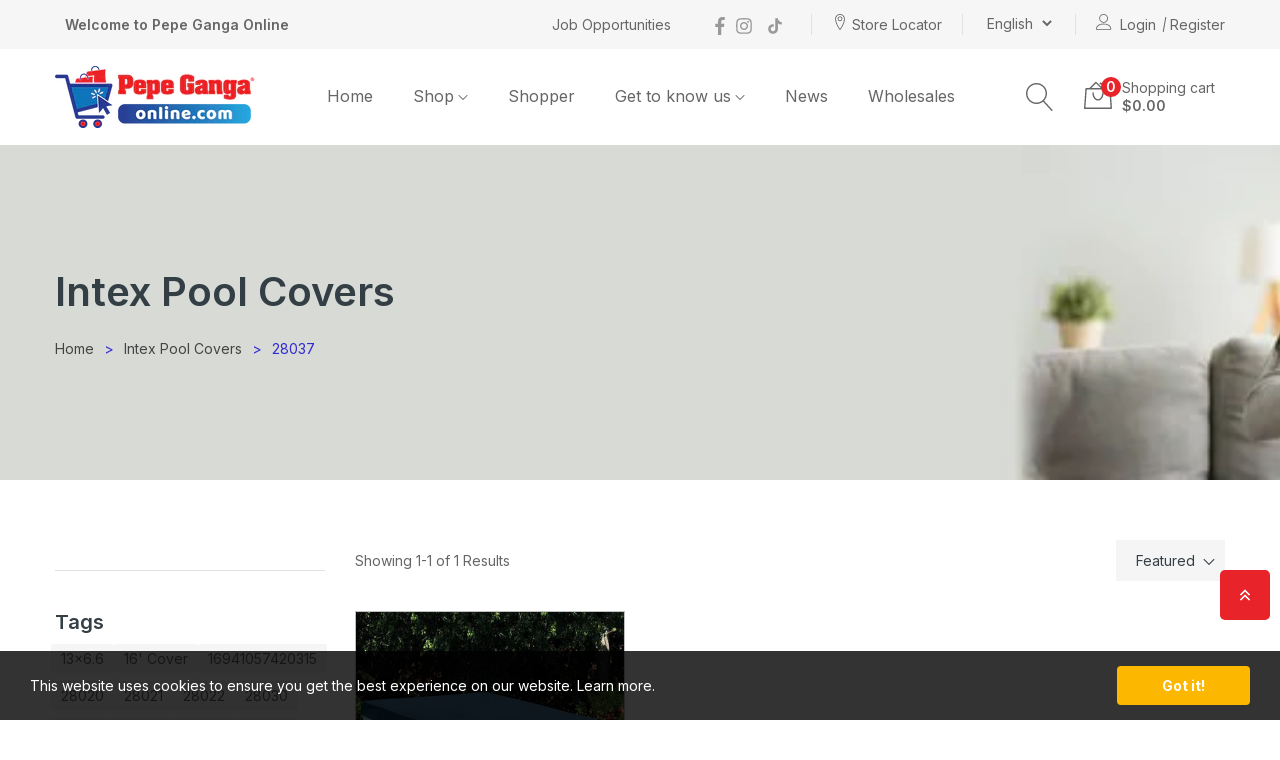

--- FILE ---
content_type: text/html; charset=UTF-8
request_url: https://setubridgeapps.com/coming-soon-product/app/src/public/get_timezone?shop=pepe-ganga-pr-2.myshopify.com&store_timezone=America%2FPuerto_Rico
body_size: -149
content:
{"dateTime":"2026\/01\/23 19:58:33","timezone":"America\/Puerto_Rico"}

--- FILE ---
content_type: text/css
request_url: https://www.pepegangaonline.com/cdn/shop/t/8/assets/template-collection.css?v=97385821293530299801661973717
body_size: 1078
content:
.collection-slide__inner{max-width:750px}.collection-slide__image a{border:1px solid transparent;transition:all .3s ease;width:130px;max-width:100%}.collection-slide__title{color:var(--breadcrumb-heading-color)}.collection-slide__title:before{content:"";width:0;height:2px;background:var(--primary);-webkit-transition:all .3s ease;transition:all .3s ease;left:50%;-webkit-transform:translateX(-50%);transform:translate(-50%);bottom:0;position:absolute}.collection-slide__title:hover{color:var(--breadcrumb-heading-color)}.collection-slide__title:hover:before{width:100%}.collection-slide__box.active .collection-slide__image a,.collection-slide__box:hover .collection-slide__image a{border-color:var(--breadcrumb-heading-color)}.collection-slide__box.active .collection-slide__title:before{width:100%}.collection-slide .js-carousel .slick-arrow{background:transparent;border:0}.collection-slide .js-carousel .slick-arrow:before{width:30px;height:30px}.collection .pre-loading{display:none}.collection.loading .pre-loading{display:block}.collection--empty .title-wrapper{margin-top:10rem;margin-bottom:15rem}.collection-filters__sort{background-color:#eee}.collection-filters__summary{display:flex;align-items:center;justify-content:space-between;font-size:1.4rem;cursor:pointer;height:4.5rem;padding:0 1.5rem;min-width:25rem;margin-top:2.4rem}.collection-filters__summary:after{position:static}.collection-filters__item{display:flex;grid-column:2;grid-row:1}.collection-filters__item button{padding:1.4rem 2.6rem;margin-left:1rem}.collection-filters__disclosure{min-width:25rem}.collection-filters__disclosure summary:after{top:0}.collection-filters__disclosure a{color:var(--heading-color);cursor:pointer;display:block;padding:1.2rem;text-transform:capitalize;text-decoration:none}.filter-top__wrapper{background:#f5f5f5}.filter-top__lable{color:var(--heading-color);font-weight:var(--font-heading-weight);line-height:14px;text-transform:uppercase;letter-spacing:-1px;margin-top:3px}.filter-top__title{cursor:pointer;font-weight:500}.collection-product-count{white-space:nowrap}.facets{display:block}.facets__wrapper{grid-column:1;grid-row:1;display:flex;flex-wrap:wrap;margin-left:-.5rem}.facets__heading{display:block;color:var(--heading-color);font-size:1.4rem;line-height:1;margin:0 0 1rem .5rem;width:100%}.facets__selected{display:none}.facets__selected:empty~facet-remove{display:none}facet-remove{display:none;right:25px;font-size:14px;font-weight:400;top:0}facet-remove a:hover{color:var(--primary);border-bottom-color:var(--primary)}.facets__disclosure{border:1px solid var(--border-color);margin:0 0 .5rem .5rem;border-radius:3px}.facets__disclosure .facets__summary{padding:5px 15px}.facets__disclosure .facets__summary .icon-caret{position:static;margin-left:6px;height:8px}.facets__disclosure .facets__summary .facets__reset{position:absolute;top:-12px;right:0;background:#fff;z-index:1;padding:2px 5px;line-height:14px;font-size:80%;font-style:italic;text-decoration:underline;font-weight:700;color:var(--body-color)}.facets__disclosure .facets__summary .facets__reset:hover{color:var(--primary)}.facets__display{background-color:var(--color-background);position:absolute;border:1px solid var(--color-foreground-20);top:calc(100% + .5rem);left:-.1rem;width:300px;max-height:55rem;overflow-y:auto}.facets__header{padding:1.5rem 2rem;display:flex;justify-content:space-between;font-size:1.4rem;position:sticky;top:0;background-color:var(--color-background);z-index:1;display:none}.facets__item{display:flex;align-items:center}.facets__item label,.facets__item input[type=checkbox]{cursor:pointer}.facets__item label.facet-checkbox--disabled,.facets__item input[type=checkbox].facet-checkbox--disabled{cursor:default}.facet-checkbox{padding:6px 0;flex-grow:1;position:relative;display:flex;word-break:break-word;color:var(--body-color);font-size:calc(var(--font-size-base) - 2px);line-height:24px}.facet-checkbox .number-item{right:0;min-width:24px;height:24px;text-align:center;top:8px}.facet-checkbox input[type=checkbox]{position:absolute;opacity:1;width:1rem;height:1rem;top:0;left:0;z-index:-1;appearance:none;-webkit-appearance:none}.facet-checkbox>svg{margin-top:1px;flex-shrink:0;background:transparent}.facet-checkbox>svg.checkfill-box{display:none}.facet-checkbox>input[type=checkbox]:checked~.checkfill-box{display:block}.facet-checkbox>input[type=checkbox]:checked~.check-box{display:none}.facet-checkbox>input[type=checkbox]:checked~.text{color:var(--heading-color)}.facet-checkbox--color .color-box{width:20px;height:20px;border:1px solid var(--border-color)}.facet-checkbox--color .color-box:before{content:"";position:absolute;top:0;border-radius:50%;left:0;width:18px;height:18px;border:2px solid #fff;display:none}.facet-checkbox--color>input[type=checkbox]:checked~span{border-color:var(--primary)}.facet-checkbox--color>input[type=checkbox]:checked~span:before{display:block}.facet-checkbox--disabled{display:none}.filter_inline .facets__item{display:inline-block}.filter_inline .facets__item:not(:last-child) .facet-checkbox{margin-right:8px}.filter_inline .facet-checkbox{font-size:var(--font-size-base);padding:4px 0}.filter_inline .facet-checkbox .text{border:1px solid var(--border-color);padding:3px 10px;min-width:50px;text-align:center}.filter_inline .facet-checkbox>input[type=checkbox]:checked~.text{color:#fff;background-color:var(--heading-color)}.filter_inline .facet-checkbox--color .color-box{width:30px;height:30px}.filter_inline .facet-checkbox--color .color-box:before{width:28px;height:28px;border:3px solid #fff}.filter_inline .facet-checkbox--color .text,.filter_inline .facet-checkbox--disabled{display:none}.facets__price input{border:1px solid var(--border-color);height:34px}.facets__price .slider-range--btn{border:1px solid;color:#fff;font-size:12px;transition:all .2s ease}button.facets__button{min-height:0;margin:0 0 0 .5rem;box-shadow:none;padding-top:1.4rem;padding-bottom:1.4rem}.active-facets{display:flex;flex-wrap:wrap;width:100%;margin-left:-10px;grid-column:1 / span 2;grid-row:2}a.active-facets__button{color:var(--heading-color);font-size:14px;min-height:0;min-width:0;background-color:#eee;border:0;margin:10px 0 0 10px;padding:6px 10px;line-height:0}.active-facets__button svg{width:14px;height:15px;pointer-events:none}a.active-facets__clear_all{background:transparent;border-bottom:1px solid var(--heading-color);line-height:22px}a.active-facets__button:hover,a.active-facets__button:focus-visible,a.active-facets__button:focus{color:#fff;background-color:var(--heading-color);outline:none}a.active-facets__clear_all:hover,a.active-facets__clear_all:focus-visible,a.active-facets__clear_all:focus{background:transparent;color:var(--primary);border-bottom-color:var(--primar)}.active-facets__button:only-child{display:none}.active-facets__button.disabled,.mobile-facets__clear.disabled{pointer-events:none}@media all and (min-width: 750px){.active-facets-mobile{display:none}}.count-bubble{display:none;justify-content:center;align-items:center;font-size:.9rem;width:1.7rem;height:1.7rem;border-radius:50%;background-color:var(--color-button-border);color:var(--color-background);margin-left:.7rem}.count-bubble:empty{visibility:hidden}.count-bubble:empty+.facets__reset{visibility:hidden}.count-bubble--dot:empty{visibility:visible}.count-bubble--dot+.facets__reset{visibility:visible}.count-bubble--dot:before{content:"";width:.2rem;height:.2rem;display:block;background-color:var(--color-background);border-radius:50%}.collection-filters__field .collection-filters__dropdown{background-color:#f5f5f5;padding:10px 30px 10px 20px;cursor:pointer;text-overflow:ellipsis;white-space:nowrap;overflow:hidden;display:block;color:var(--heading-color)}.collection-filters__field .collection-filters__dropdown svg{transform:rotate(0);transition:all .2s ease;position:absolute;top:16px;right:10px}.collection-filters__field .collection-filters__dropdown.show svg{transform:rotate(180deg)}.collection-filters__field .dropdown-menu{box-shadow:var(--shadow)}.collection-filters__field .dropdown-menu .facets__item:hover,.collection-filters__field .dropdown-menu .facets__item.selected{background-color:#f4f4f4}.jscroll-added{margin-top:30px}.moreCollection{width:100%;padding:15px;text-align:center}.btnLoadMoreProduct{text-align:center;display:block;width:100%;padding:20px;color:#000;background-color:#f2f2f2;font-weight:500;line-height:24px;text-decoration:none;text-transform:uppercase}
/*# sourceMappingURL=/cdn/shop/t/8/assets/template-collection.css.map?v=97385821293530299801661973717 */


--- FILE ---
content_type: text/css
request_url: https://www.pepegangaonline.com/cdn/shop/t/8/assets/collection-sidebar.css?v=108960879174836540661661973716
body_size: 401
content:
.block-sidebar__title{color:var(--heading-color);position:relative;padding-top:8px;font-size:1.25rem}.block-sidebar__title svg{transition:all .3s ease}.block-sidebar__title .collapsed svg{transform:rotate(180deg)}.block-sidebar__content--inner{max-height:200px;overflow-y:auto;scrollbar-width:thin;scrollbar-color:#b7b7b7 #ebebeb}.block-sidebar__content--inner::-webkit-scrollbar{width:5px;border-radius:2px;background:#ebebeb}.block-sidebar__content--inner::-webkit-scrollbar-track{border-radius:2px}.block-sidebar__content--inner::-webkit-scrollbar-thumb{background:#b7b7b7;border-radius:2px}.sidebarBlogCateItem{position:relative}.sidebarBlogCateItem .arrow{position:absolute;top:5px;right:0;z-index:2;width:20px;height:20px;display:flex;justify-content:center;align-items:center;cursor:pointer;color:#000}.sidebarBlogCateItem .arrow svg{width:10px;height:10px}.sidebarBlogCateItem .arrow svg.icon-plus{display:none}.sidebarBlogCateItem .arrow.collapsed svg.icon-minus{display:none}.sidebarBlogCateItem .arrow.collapsed svg.icon-plus{display:block}.sidebarBlogCateItem .arrow:hover{color:var(--heading-color)}.sidebarBlogCateItem a{display:block;padding:6px 0;color:var(--body-color);font-size:var(--font-size-base);text-decoration:none}.sidebarBlogCateItem a .checkfill-box,.sidebarBlogCateItem a:hover .check-box,.sidebarBlogCateItem a.active .check-box{display:none}.sidebarBlogCateItem a:hover .checkfill-box,.sidebarBlogCateItem a.active .checkfill-box{display:inline}.sidebarBlogCateItem>div{padding-left:15px}.sidebarBlogCateItem>div .sidebarBlogCateItem a{color:var(--body-color-light)}.sidebarBlogCateItem>div .sidebarBlogCateItem a:hover,.sidebarBlogCateItem>div .sidebarBlogCateItem a.active{color:var(--color-link)}.related-artibles__content.block-sidebar__content{padding:10px 0 0}.related-artibles{position:relative;margin:0 0 50px;overflow:hidden}@media screen and (max-width: 767px){.related-artibles{margin:0 0 30px}}.related-artibles__list{padding:0;list-style:none}.product-sidebar__card-image{padding-right:16px;width:98px;min-width:98px}.product-sidebar__review .spr-badge-caption{display:none}.product-sidebar__price .product-price{font-size:var(--font-size-base)}.related-artibles__card-content{width:calc(100% - 90px)}.related-artibles__card-content a{display:block;margin:0 0 5px;font-size:calc(var(--font-size-base) + 1px);font-weight:700;line-height:20px;transition:color .3s ease}.related-artibles__card-content a:hover,.related-artibles__card-content a:focus{color:var(--primary);text-decoration:none}.related-artibles__card-content time{font-size:11px;display:block;margin-top:-3px}.blog-tags__list{margin:0 -4px;padding:0;list-style-type:none;display:flex;flex-flow:row wrap}.blog-tags__item a{display:block;margin-bottom:8px;padding:4px 10px;color:var(--body-color);font-size:var(--font-size-base);text-decoration:none;background-color:#f5f5f5;border-radius:3px;-webkit-transition:all .35s ease;-o-transition:all .35s ease;transition:all .35s ease}.blog-tags__item a:hover{color:#fff;background:var(--primary)}.collection-sidebar__close{position:absolute;top:0;left:0;z-index:2;display:block;width:44px;height:44px;padding:5px;color:#fff;background-color:transparent;border:none;opacity:0;visibility:hidden;transition:all .3s ease-in-out}.collection-sidebar__close svg{display:block;width:28px;height:28px}.collection-sidebar__close:hover,.collection-sidebar__close:focus{color:#fff;outline:0;box-shadow:none}.collection-sidebar__overlay{position:absolute;top:0;left:0;z-index:1;display:none;width:100%;height:100%;background-color:#0006}.collection-sidebar--open{left:0;right:0;overflow-y:hidden;height:100%}.collection-sidebar--open .sidebar-fullWith,.collection-sidebar--open .collection-sidebar{opacity:1;visibility:visible}.collection-sidebar--open .sidebar-fullWith .collection-sidebar__wapper,.collection-sidebar--open .collection-sidebar__wapper{left:0}.collection-sidebar--open .collection-sidebar__close{left:300px;opacity:1;visibility:visible}.collection-sidebar--open .sidebar-fullWith .collection-sidebar__close{left:300px}.collection-sidebar--open .collection-sidebar__overlay{display:block}@media (max-width: 991.98px){.collection-sidebar{position:fixed;top:0;left:0;bottom:0;z-index:100;display:block;width:100vw;margin:0;padding:0;opacity:0;visibility:hidden;transition:all .3s ease-in-out}.collection-sidebar__wapper{position:absolute;top:0;left:-300px;z-index:2;width:300px;height:100%;min-height:100%;padding:20px;background-color:#fff;overflow-x:hidden;overflow-y:auto;transition:all .3s ease-in-out}}.collection-filter__button{display:block;padding:9px 20px;color:var(--heading-color);background-color:#fff;border:1px solid var(--border-color);border-radius:5px;font-family:var(--font-heading-family);font-weight:var(--font-heading-weight);line-height:20px;font-size:14px;text-transform:uppercase}.collection-filter__button svg{width:14px}.collection-filter__button:hover,.collection-filter__button:focus{outline:0;box-shadow:none}.sidebar-fullWith{position:fixed;top:0;left:0;bottom:0;z-index:100;display:block;width:100vw;margin:0;padding:0;opacity:0;visibility:hidden;transition:all .3s ease-in-out}.sidebar-fullWith .collection-sidebar__wapper{position:absolute;top:0;left:-300px;z-index:2;width:300px;height:100%;min-height:100%;padding:20px;background-color:#fff;overflow-x:hidden;overflow-y:auto;transition:all .3s ease-in-out}.filter-top__content{box-shadow:var(--shadow);width:300px;background:#fff;border:0;border-radius:0}.filter-top__content .facets__list{padding:10px 20px}
/*# sourceMappingURL=/cdn/shop/t/8/assets/collection-sidebar.css.map?v=108960879174836540661661973716 */


--- FILE ---
content_type: text/css
request_url: https://www.setubridgeapps.com/coming-soon-product/CSP-Extension/csp_app.css?gergg
body_size: -71
content:
@font-face {
  font-family: 'Poppins';
  src: url('fonts/Poppins/Poppins-Regular.ttf') format('truetype');
  font-weight: normal;
  font-style: normal;
}
@font-face {
  font-family: 'Poppins';
  src: url('fonts/Poppins/Poppins-ExtraLight.ttf') format('truetype');
  font-weight: 300;
  font-style: normal;
}
@font-face {
  font-family: 'Sulphur Point';
  src: url('fonts/Sulphur_Point/SulphurPoint-Light.ttf') format('truetype');
  font-weight: normal;
  font-style: normal;
}